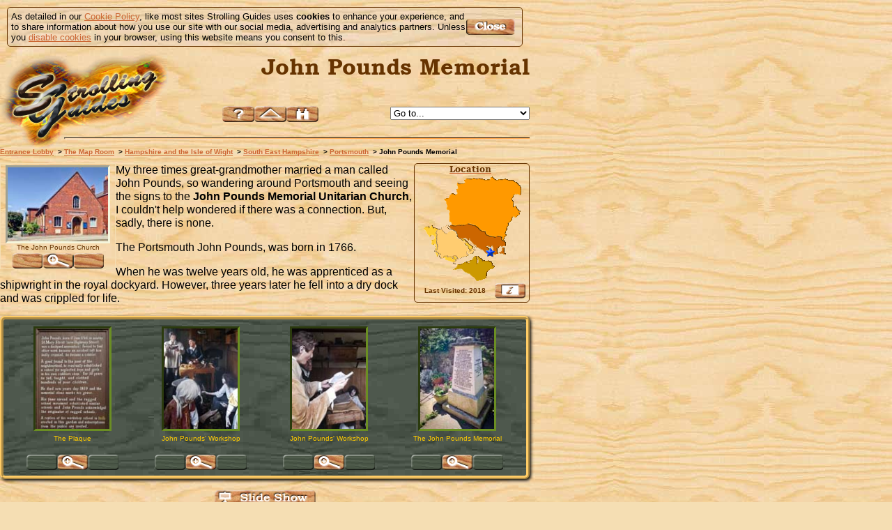

--- FILE ---
content_type: text/html; charset=UTF-8
request_url: https://www.strollingguides.co.uk/books/hampshire/places/johnpounds.php
body_size: 5121
content:
<!DOCTYPE HTML>
<html lang="en"><!-- InstanceBegin template="/Templates/SG_single_5.dwt.php" codeOutsideHTMLIsLocked="false" -->

<head>

<!-- Google tag (gtag.js) -->
<meta charset="utf-8">
<title>John Pounds Memorial  - Information &amp; Photographs - Strolling Guides</title>
<meta name="description" content="Photographs and information on the John Pounds Memorial in Portsmouth, Hampshire, United Kingdom">
<meta name="keywords" content="John Pounds,Memorial,Portsmouth,Unitarian,Ragged School Union,Shoemaker,Workshop ,Photographs,Photos,Travel Guide">
<meta name="author" content="Anthony Houghton">
<meta name="viewport" content="width=device-width, initial-scale=1.0">
<link rel="shortcut icon" href="/favicon.ico" type="image/x-icon">
<link rel="alternate" type="application/rss+xml" href="https://www.strollingguides.co.uk/scripts/pushers/rss.php" title="RSS 2.0">
<link rel="canonical" href="https://www.strollingguides.co.uk/books/hampshire/places/johnpounds.php">
<link rel="stylesheet" type="text/css" href="/scripts/styles/strolling5.css">
<link rel="stylesheet" type="text/css" href="/scripts/styles/gallery.css">
<link rel="stylesheet" type="text/css" href="/scripts/styles/maps.css">
<link rel="stylesheet" type="text/css" href="johnpounds.css">
<script src="/scripts/javascript/strollinghead.js"></script>

<!-- InstanceBeginEditable name="head" --> <!-- InstanceEndEditable -->
</head>

<body itemscope itemtype="https://schema.org/WebPage" class="place" >
<a class="skip-to-content" href="#main-content" rel="bookmark" tabindex="1">Skip to content</a>
	<div id="cookiemessage" class="boxOut">
			<a class="btnbig btnbigclose" href="javascript: hideCookieMessage();" title="Got it">Got it</a>		<aside>As detailed in our <a href="/workshop/office/faq/privacy.php#cookies" title="Go to my Strolling Guides page">Cookie Policy</a>, like most sites Strolling Guides uses <b>cookies</b> to enhance your experience, and to share information about how you use our site with our social media, advertising and analytics partners. Unless you <a href="/workshop/office/faq/disablecookies.php" title="Go to my Strolling Guides page">disable cookies</a> in your browser, using this website means you consent to this.</aside>
	</div>
<header class="pageHeader">
	<!--[if IE]>
	<p id="ie7nomore">Sorry - I no longer support Internet Explorer, so this page will probably not display correctly.  Please use an up-to-date browser if you wish to enjoy this site to the full.</p>
	<![endif]-->
	<img src="/images/logos/sglogo_help.png" id="printLogo" alt="Strolling Guides Logo" title="Strolling Guides Logo">
	<h1>John Pounds Memorial</h1>
	<figure id="smLogo">
		<img title="Strolling Guides" alt="Strolling Guides Logo" src="/images/spacer.gif" usemap="#sglogo_Map" class="sgLogo">  <map name="sglogo_Map" id="sglogo_Map">
			<area shape="poly" alt="Home" title="Go to Home Page" href="/workshop/lobby/pages/lobby.php" coords="17,35,42,17,80,9,98,28,124,30,140,16,216,10,233,30,214,59,200,64,194,78,177,87,94,100,72,125,54,131,43,125,36,105,12,88,8,76,15,62">
		</map>
		<a id="icon_sg_48" href="/workshop/lobby/pages/lobby.php" title="Go to Home Page">Home</a>
	</figure>
	<ul id="btntop">
		<li><a class="btnnav btnhelp" href="/workshop/office/faq/help.php?pageCode=johnpounds" onClick="openAjaxPopup('/workshop/office/faq/help.php?pageCode=johnpounds', 'pophelp'); return false;" title="Help" rel="help">Help</a></li>
		<li><a class="btnnav btnup" href="/workshop/library/maps/menuMap.php?Map=portsmouthMap" title="Up to Portsmouth">Up to Portsmouth</a></li>
		<li><a class="btnnav btnsrch" href="/workshop/library/search/search.php" title="Search this site">Search this site</a></li>
	</ul>
	<nav id="navMenu">
		
		<form id="pulldown" name="frmPulldown">
			<label for="pd_page">Go to</label>
			<select name="pd_page" id="pd_page" size="1" onChange="formHandler();">
				<option value="">Go to...</option>
				<option value="">----------------------------------------------</option>
				<option value="/workshop/library/pages/maproom.php">The Map Room</option>
				<option value="/workshop/library/pages/library.php">The Library</option>
				<option value="/workshop/library/pages/walks.php">Walks Index</option>
				<option value="/workshop/library/pages/sitemap.php">Site Map</option>
				<option value="/workshop/library/search/search.php">Search Page</option>
				<option value="">----------------------------------------------</option>
				<option value="/books/hampshire/places/hovertravel.php">The Southsea-Ryde Hovercraft</option>
				<option value="/books/hampshire/places/phd.php">Portsmouth Historic Dockyard</option>
				<option value="/books/hampshire/places/portsmouthboattrip.php">Portsmouth Harbour Tour</option>
				<option value="/workshop/darkroom/galleries/display.php?Gallery=portsmouthGal">The Town Gallery</option>
				<option value="/workshop/darkroom/galleries/display.php?Gallery=portsmouthshipsGal">Ships and Shipping Gallery</option>
				<option value="/books/hampshire/places/southseacastle.php">Southsea Castle</option>
				<option value="/workshop/darkroom/galleries/display.php?Gallery=southseaGal">Southsea Gallery</option>
				<option value="/books/hampshire/places/spinnaker.php">The Spinnaker Tower</option>
			</select>
		</form>
		<button id="hamburgerButton" onclick="toggleHamburgerMenu();"></button>
		<ul id="hamburgerMenu" class="linkint">
			<li><a class="gazLink" href="/workshop/library/maps/menuMap.php?Map=portsmouthMap" title="Go to Portsmouth Area Map">Up to Portsmouth Area Map</a></li>
			<li class="hamburgerLine"><hr></li>
			<li><a class="gazLink" href="/workshop/library/pages/maproom.php" title="Go to The Map Room">The Map Room</a></li>
			<li><a class="gazLink" href="/workshop/library/pages/library.php" title="Go to The Library">The Library</a></li>
			<li><a class="gazLink" href="/workshop/library/pages/walks.php" title="Go to Walks Index">Walks Index</a></li>
			<li><a class="gazLink" href="/workshop/library/pages/sitemap.php" title="Go to Site Map">Site Map</a></li>
			<li><a class="gazLink" href="/workshop/library/search/search.php" title="Go to Search Page">Search Page</a></li>
			<li class="hamburgerLine"><hr></li>
			<li><a class="gazLink" href="/books/hampshire/places/hovertravel.php" title="Go to The Southsea-Ryde Hovercraft">The Southsea-Ryde Hovercraft</a></li>
			<li><a class="gazLink" href="/books/hampshire/places/phd.php" title="Go to Portsmouth Historic Dockyard">Portsmouth Historic Dockyard</a></li>
			<li><a class="gazLink" href="/books/hampshire/places/portsmouthboattrip.php" title="Go to Portsmouth Harbour Tour">Portsmouth Harbour Tour</a></li>
			<li><a class="gazLink" href="/workshop/darkroom/galleries/display.php?Gallery=portsmouthGal" title="Go to The Town Gallery">The Town Gallery</a></li>
			<li><a class="gazLink" href="/workshop/darkroom/galleries/display.php?Gallery=portsmouthshipsGal" title="Go to Ships and Shipping Gallery">Ships and Shipping Gallery</a></li>
			<li><a class="gazLink" href="/books/hampshire/places/southseacastle.php" title="Go to Southsea Castle">Southsea Castle</a></li>
			<li><a class="gazLink" href="/workshop/darkroom/galleries/display.php?Gallery=southseaGal" title="Go to Southsea Gallery">Southsea Gallery</a></li>
			<li><a class="gazLink" href="/books/hampshire/places/spinnaker.php" title="Go to The Spinnaker Tower">The Spinnaker Tower</a></li>
		</ul>
	</nav>
</header>
<main id="pagebody" onClick="closeHamburgerMenu()">
	<nav itemprop="breadcrumb" class="breadcrumbs" aria-label="Breadcrumbs">
		<a href="/workshop/lobby/pages/lobby.php" title="Goto to Entrance Lobby page">Entrance Lobby</a>
		&nbsp;&gt; 
		<a href="/workshop/library/pages/maproom.php" title="Goto to The Map Room page">The Map Room</a>
		&nbsp;&gt; 
		<a href="/books/hampshire/general/hampshire.php" title="Goto to Hampshire and the Isle of Wight page">Hampshire and the Isle of Wight</a>
		&nbsp;&gt; 
		<a href="/workshop/library/maps/menuMap.php?Map=hampshireSEMap" title="Goto to South East Hampshire page">South East Hampshire</a>
		&nbsp;&gt; 
		<a href="/workshop/library/maps/menuMap.php?Map=portsmouthMap" title="Goto to Portsmouth page">Portsmouth</a>
		&nbsp;&gt; John Pounds Memorial<br>
	</nav>
	<div id="mainText" itemprop="text" itemscope itemtype="https://schema.org/Place">
		<meta itemprop="name" content="John Pounds Memorial">
		<figure class="locationMap">
			<a href="/workshop/library/maps/location.php?id=1635" onClick="openAjaxPopup('/workshop/library/maps/location.php?id=1635', 'poplocation'); return false;" title="View Google Map, Geocoding, Google Earth pushpin, what3words, etc.">
				<h3>Location</h3>
				<img src="/scripts/pushers/navmap.php?map=hampshireSmall&amp;x=98&amp;y=109" alt="Hampshire Map" title="View Google Map, Geocoding, Google Earth pushpin, what3words, etc." width="142" height="150" onMouseOver="window.status='View Google Map, Geocoding, Google Earth pushpin, what3words, etc.'; return true;">
			</a>
			<div class="locationMapFooter">
				<span>Last Visited: 2018</span>
				<span itemprop="geo" itemscope itemtype="https://schema.org/GeoCoordinates">
					<meta itemprop="latitude" content="50.791591">
					<meta itemprop="longitude" content="-1.101337">
				</span>
		<a class="btngal btnxref" href="/workshop/library/maps/location.php?id=1635" onClick="openAjaxPopup('/workshop/library/maps/location.php?id=1635', 'poplocation'); return false;" title="View Google Map, Geocoding, Google Earth pushpin, what3words, etc.">View Google Map, Geocoding, Google Earth pushpin, what3words, etc.</a>
			</div>
		</figure>
	<!-- InstanceBeginEditable name="body" -->
	<aside itemscope itemtype="https://schema.org/ImageObject" class="thumbplace" id="thumbplace_5501708">
		<meta itemprop="keywords" content="John Pounds,Church,Portsmouth,Unitarian">
		<figure>
				<img itemprop="thumbnail" class="thumbnail" src="/photos/S20/thumbnails/SGIM1708-John-Pounds-Church-Portsmouth-Unitarians-Hampshire.jpg" alt="The John Pounds Church" title="Click for large version of 'The John Pounds Church'" width="150" height="112"
					onclick="openAjaxPopup('/workshop/darkroom/galleries/popup.php?id=17012'); return true;">
				<meta itemprop="contentUrl" content="/photos/S20/large/SGIM1708-John-Pounds-Church-Portsmouth-Unitarians-Hampshire.jpg">
				<figcaption itemprop="caption">The John Pounds Church</figcaption>
		</figure>
			<ul class="thumbbuttons">
				<li class="btngal btnxrefblank">Blank</li>
				<li><a class="btngal btnmag" href="/workshop/darkroom/galleries/popup.php?id=17012" onClick="openAjaxPopup('/workshop/darkroom/galleries/popup.php?id=17012'); return false;" title="Click for large version of 'The John Pounds Church'">Click for large version of 'The John Pounds Church'</a></li>
				<li class="btngal btnbuyblank">Blank</li>
			</ul>
	</aside>
	<p>My three times great-grandmother married a man called John Pounds, so wandering around Portsmouth and seeing the signs to the  <b>John Pounds Memorial Unitarian Church</b>, I couldn't help wondered if there was a connection. But, sadly, there is none.</p>
	<p>The Portsmouth John Pounds, was born in 1766.</p> 
	<p>When he was twelve years old, he was apprenticed as a shipwright in the royal dockyard.  However, three years later he fell into a dry dock and was crippled for life.</p>
	<aside id="johnpoundsGal_gallery" class="embeddedGallery">
		<h2 class="gallery_header">John Pounds Memorial Gallery</h2>
		<div class="pick">
			<ul id="johnpoundsGal_1">
				<li itemprop="photo" itemscope itemtype="https://schema.org/ImageObject" class="thumbgallery">
					<meta itemprop="keywords" content="John Pounds,Monument,Plaque,Portsmouth">
					<figure>
						<img itemprop="thumbnail" class="thumbnail" src="/photos/S8/thumbnails/SGIM1144-John-Pounds-Monument-Plaque-Portsmouth-Hampshire.jpg" alt="The Plaque" title="Click for large version of 'The Plaque'" width="112" height="150"
							onclick="openAjaxPopup('/workshop/darkroom/galleries/popup.php?id=17013'); return true;">
						<meta itemprop="contentUrl" content="/photos/S8/large/SGIM1144-John-Pounds-Monument-Plaque-Portsmouth-Hampshire.jpg">
						<figcaption id="caption_5401144" itemprop="caption">The Plaque</figcaption>
					</figure>
					<ul class="thumbbuttons">
						<li class="btngal btnxrefgreen">Blank</li>
						<li><a class="btngal btnmag" href="/workshop/darkroom/galleries/popup.php?id=17013" onClick="openAjaxPopup('/workshop/darkroom/galleries/popup.php?id=17013'); return false;" title="Click for large version of 'The Plaque'">Click for large version of 'The Plaque'</a></li>
						<li class="btngal btnbuygreen">Blank</li>
					</ul>
				</li>
				<li itemprop="photo" itemscope itemtype="https://schema.org/ImageObject" class="thumbgallery">
					<meta itemprop="keywords" content="John Pounds,Workshop,Portsmouth">
					<figure>
						<img itemprop="thumbnail" class="thumbnail" src="/photos/S8/thumbnails/SGIM1145-John-Pounds-Workshop-Portsmouth-Hampshire.jpg" alt="John Pounds' Workshop, Portsmouth" title="Click for large version of 'John Pounds' Workshop, Portsmouth'" width="112" height="150"
							onclick="openAjaxPopup('/workshop/darkroom/galleries/popup.php?id=16002'); return true;">
						<meta itemprop="contentUrl" content="/photos/S8/large/SGIM1145-John-Pounds-Workshop-Portsmouth-Hampshire.jpg">
						<figcaption id="caption_5401145" itemprop="caption">John Pounds' Workshop</figcaption>
					</figure>
					<ul class="thumbbuttons">
						<li class="btngal btnxrefgreen">Blank</li>
						<li><a class="btngal btnmag" href="/workshop/darkroom/galleries/popup.php?id=16002" onClick="openAjaxPopup('/workshop/darkroom/galleries/popup.php?id=16002'); return false;" title="Click for large version of 'John Pounds' Workshop, Portsmouth'">Click for large version of 'John Pounds' Workshop, Portsmouth'</a></li>
						<li class="btngal btnbuygreen">Blank</li>
					</ul>
				</li>
				<li itemprop="photo" itemscope itemtype="https://schema.org/ImageObject" class="thumbgallery">
					<meta itemprop="keywords" content="John Pounds,Workshop,Portsmouth">
					<figure>
						<img itemprop="thumbnail" class="thumbnail" src="/photos/S8/thumbnails/SGIM1147-John-Pounds-Workshop-Portsmouth-Hampshire.jpg" alt="John Pounds' Workshop, Portsmouth" title="Click for large version of 'John Pounds' Workshop, Portsmouth'" width="112" height="150"
							onclick="openAjaxPopup('/workshop/darkroom/galleries/popup.php?id=16003'); return true;">
						<meta itemprop="contentUrl" content="/photos/S8/large/SGIM1147-John-Pounds-Workshop-Portsmouth-Hampshire.jpg">
						<figcaption id="caption_5401147" itemprop="caption">John Pounds' Workshop</figcaption>
					</figure>
					<ul class="thumbbuttons">
						<li class="btngal btnxrefgreen">Blank</li>
						<li><a class="btngal btnmag" href="/workshop/darkroom/galleries/popup.php?id=16003" onClick="openAjaxPopup('/workshop/darkroom/galleries/popup.php?id=16003'); return false;" title="Click for large version of 'John Pounds' Workshop, Portsmouth'">Click for large version of 'John Pounds' Workshop, Portsmouth'</a></li>
						<li class="btngal btnbuygreen">Blank</li>
					</ul>
				</li>
				<li itemprop="photo" itemscope itemtype="https://schema.org/ImageObject" class="thumbgallery">
					<meta itemprop="keywords" content="John Pounds,Memorial,Portsmouth">
					<figure>
						<img itemprop="thumbnail" class="thumbnail" src="/photos/S20/thumbnails/SGIM1709-John-Pounds-Memorial-Portsmouth-Hampshire.jpg" alt="The John Pounds Memorial" title="Click for large version of 'The John Pounds Memorial'" width="112" height="150"
							onclick="openAjaxPopup('/workshop/darkroom/galleries/popup.php?id=17011'); return true;">
						<meta itemprop="contentUrl" content="/photos/S20/large/SGIM1709-John-Pounds-Memorial-Portsmouth-Hampshire.jpg">
						<figcaption id="caption_5501709" itemprop="caption">The John Pounds Memorial</figcaption>
					</figure>
					<ul class="thumbbuttons">
						<li class="btngal btnxrefgreen">Blank</li>
						<li><a class="btngal btnmag" href="/workshop/darkroom/galleries/popup.php?id=17011" onClick="openAjaxPopup('/workshop/darkroom/galleries/popup.php?id=17011'); return false;" title="Click for large version of 'The John Pounds Memorial'">Click for large version of 'The John Pounds Memorial'</a></li>
						<li class="btngal btnbuygreen">Blank</li>
					</ul>
				</li>
			</ul>
		</div>
		<a class="btnvbig btnslide" href="/workshop/darkroom/galleries/show.php?id=2784" title="View Slide Show">View Slide Show</a>	</aside>
	<aside itemscope itemtype="https://schema.org/ImageObject" class="thumbplace" id="thumbplace_5401143">
		<meta itemprop="keywords" content="John Pounds,Monument,Memorial,Portsmouth">
		<figure>
				<img itemprop="thumbnail" class="thumbnail" src="/photos/S8/thumbnails/SGIM1143-John-Pounds-Monument-Portsmouth-Hampshire.jpg" alt="John Pounds Memorial" title="Click for large version of 'John Pounds Memorial'" width="112" height="150"
					onclick="openAjaxPopup('/workshop/darkroom/galleries/popup.php?id=17008'); return true;">
				<meta itemprop="contentUrl" content="/photos/S8/large/SGIM1143-John-Pounds-Monument-Portsmouth-Hampshire.jpg">
				<figcaption itemprop="caption">John Pounds Memorial</figcaption>
		</figure>
			<ul class="thumbbuttons">
				<li class="btngal btnxrefblank">Blank</li>
				<li><a class="btngal btnmag" href="/workshop/darkroom/galleries/popup.php?id=17008" onClick="openAjaxPopup('/workshop/darkroom/galleries/popup.php?id=17008'); return false;" title="Click for large version of 'John Pounds Memorial'">Click for large version of 'John Pounds Memorial'</a></li>
				<li class="btngal btnbuyblank">Blank</li>
			</ul>
	</aside>
	
	<p>He became a shoemaker and began teaching local children reading, arithmetic, cooking, carpentry and shoemaking. 
        He soon had over 40 pupils attending his lessons and, unlike other schools, he did not charge any fees.</p>
	<p>After his death in 1839, his example inspired Lord Shaftesbury and others to form the <i>Ragged School Union</i> 
        and the creation of over 200 free schools for poor children.</p>
	<p>Along with the memorial, a replica of his workshop has been created next to the church named in his honour.</p>
    <p>This is visible through the windows, but if you want to go inside you need need to call at least a week in advance to check opening times. 
        The phone number is listed on the <a class="externalLink" href="https://johnpounds.org.uk/our-history" target="_blank" title="External Link - Opens in a new window" rel="external">church website</a>.</p>
	<!-- InstanceEndEditable -->
	</div>
</main>
<footer onClick="closeHamburgerMenu">
	<div class="linksext">
		<h2>External Links and References</h2>
		<ul>
			<li><h3>External Links</h3>
				<ul>
					<li><a class="externalLink" href="https://johnpounds.org.uk/our-history" target="_blank" title="External Link - Opens in a new window" rel="external"><i>Who was John Pounds?</i></a><br>
						An article on John Pounds on the church website. With a link to the John Pounds walk leaflet, which gives details of where the original workshop stood.<span class="printedURL"><br>https://johnpounds.org.uk/our-history</span></li>
				</ul>
			</li>
		</ul>
	</div>
	<div id="default_comments" class="comments">
	<p>To <a href="/workshop/office/faq/comment.php?pageCode=johnpounds&amp;subPageCode=default" title="Add a comment on this place or the contents of this page">add a comment</a>
		on this place or the contents of this page, <a href="/workshop/office/faq/comment.php?pageCode=johnpounds&amp;subPageCode=default" title="Add a  comment on this place or the contents of this page">click here</a>.</p>
	</div>
	<ul id="footer-container">
		<li>
			<h2>Navigate</h2>
			<ul>
				<li><a href="/workshop/lobby/pages/lobby.php" title="Goto my Home (Entrance Lobby) Page">Home (The Entrance Lobby)</a></li>
				<li><a href="/workshop/library/pages/maproom.php" title="Goto my Geographic Index (The Map Room) Page">Geographic Index (The Map Room)</a></li>
				<li><a href="/workshop/library/pages/library.php" title="Goto my Subject Index (The Library) Page">Subject Index (The Library)</a></li>
				<li><a href="/workshop/library/pages/sitemap.php" title="Goto my Alphabetic Index (The Site Map)">Alphabetic Index (The Site Map)</a></li>
				<li><a href="/workshop/library/pages/walks.php" title="Goto my Walks Index Page">Walks Index</a></li>
				<li><a href="/workshop/library/search/search.php" title="Goto my Search Page">Search</a></li>
			</ul>
		</li>
		<li>
			<h2>Keep in Touch</h2>
			<ul>
				<li><a rel="external colleague" href="https://www.threads.net/strollingguides" target="_blank" title="@strollingguides@threads.net" id="threads_footer">@strollingguides@threads.net</a> </li>	
				<li><a rel="external me" href="https://bsky.app/profile/strollingguides.co.uk" target="_blank" title="@strollingguides.co.uk" id="bluesky_footer">@strollingguides.co.uk</a></li>
				<li><a rel="external colleague" href="https://mastodon.me.uk/@strollingguides" target="_blank" title="@strollingguides" id="mastodon_footer">@strollingguides</a></li>
				<li>Contact me <a href="/workshop/office/faq/contact.php" title="Go to my Strolling Guides page">via the website</a> or email&nbsp;<script>mcsmail("webmaster")</script></li>
			</ul>
		</li>
		<li>
			<h2>About</h2>
			<ul id="assertions">
				<li>&copy; Anthony Houghton -&nbsp;Some&nbsp;Rights&nbsp;Reserved</li>
				<li>Licenced:<br>
					<span id="assertions_cc_text">Text: <a rel="external license" href="https://creativecommons.org/licenses/by/2.0/uk/" target="_blank" title="Creative Commons BY License">Creative Commons BY License</a></span>
					<span id="assertions_cc_photos">Photos: <a rel="external license" href="https://creativecommons.org/licenses/by-sa/2.0/uk/" target="_blank" title="Creative Commons BY SA License">Creative Commons BY SA License</a></span>
				</li>
				<li id="assertions_update">Last reviewed: <time itemprop="lastModified" datetime="2022-08-05">05/08/2022</time></li>
				<li id="assertions_hits">Views: <meta itemprop="interactionCount" content="UserPageVisits:1515">1515</li>
			</ul>
		</li>
	</ul>		
	<dialog id="dimmer" class="dimmer">
		<div id="popbody" class="popbody"></div>
	</dialog>
</footer>
<script defer src="/scripts/javascript/strolling.js.php" async></script>
<!-- InstanceBeginEditable name="foot" --> <!-- InstanceEndEditable -->
</body>
<!-- InstanceEnd --></html>


--- FILE ---
content_type: text/css
request_url: https://www.strollingguides.co.uk/scripts/styles/gallery.css
body_size: 530
content:
@charset "utf-8";
/* CSS Document */
.embeddedGallery {position: relative; clear: both;}

.pick { margin: 1em 0; padding: 0px; clear: both; border-radius: 7px;}
@media screen {.pick{background-image: var(--galleryImage); background-color: var(--galleryBackground);}}

.pick > ul {margin: 0; padding: 7px; grid-row-gap: 7px; display: grid; 
	grid-template-columns: repeat(auto-fill, minmax(156px, 1fr));}
/* https://css-tricks.com/auto-sizing-columns-css-grid-auto-fill-vs-auto-fit/ */

.thumbgallery {list-style: none; height: 210px; margin: auto;}
.thumbgallery figure {margin: 0; /*width: 156px;*/ height: 187px; display: flex; flex-direction: column;} 
.thumbgallery figcaption, .pick label {font-size: x-small; min-height: 2.7em; margin: 2px auto; width: 100%; text-align: center;}
.thumbgallery img {border: medium inset #6B8E23; margin: auto; cursor: zoom-in;}
.thumbdummy {margin-top: 189px; list-style: none;}

.gallery_header {display: none;} /* Embedded galleries only */

@media screen
{
	.pick {color: var(--galleryYellow); border: thick ridge var(--borderYellow); box-shadow: 2px 2px 4px Black;}
	.galfooter {clear: both; padding: 5px 7px 7px 123px; display: flex; flex-direction: row-reverse;}
	.galfooter ul {width: 96px; height: 23px; margin: 0 auto; padding: 0; display: flex; flex-direction: row;}
	.galfooter li {display: block;}
	.galfooter nav {font-weight: bold; margin: 6px 2px 0;}
	.galfooter select {background-color: #003333; color: var(--galleryYellow); font-weight: bold; border: none; font-size: medium;}
	.gal_iframe {min-height: 524px; width: 100%; overflow: hidden;} /* Search Results only */
}

@media print
{
	.pick {color: #660000; border: thin solid black;}
	.pick > ul {display: grid !important; grid-row-gap: 0; padding: 0;} /* Overide Javascript generated values */
	.galfooter {display: none;}
}


@media (pointer: fine), (pointer: none) 
{
	/* desktop */
}
@media (pointer: fine) and (any-pointer: coarse) 
{
	/* touch desktop */
	.gal_iframe {height: 735px;} /* Search Results only */
	.thumbdummy {display: none;}
}
@media (pointer: coarse)  
{
	/* mobile device */
	.gal_iframe {height: 950px;} /* Search Results only */

	.galfooter {padding: 5px 7px; margin: 5px 0;}
	.galfooter ul {margin: 0 auto 0 0;}
	.pick > ul {padding: 0;}
}

@media only screen and (max-width: 750px)
{
}

@media only screen and (max-width: 520px)
{
}





--- FILE ---
content_type: text/css
request_url: https://www.strollingguides.co.uk/scripts/styles/maps.css
body_size: 664
content:
/* CSS Document */
/* Third Party Maps */
.nlsMap, .staticMap {float: left; margin-right: 5px;} /* .osmap, */
.tpMapImg {border: medium inset var(--borderGrey)}
.tpMapImg {overflow: auto;} /* background-color: #30F;*/
.tpmapframe {border: medium inset var(--borderGrey); margin-bottom: 2px; overflow: hidden; padding: 0; width: 100%; height: 100%;}

.tp_location, .tp_extra {width: 100%; min-height: 330px; max-height: calc(100vh - 65px); height: calc(100% - 37px)}
.walkmap {margin: 0 0 0.5rem; position: relative;} /*display: grid; align-items: center; grid-template-areas: 'map map map' 'gelink admin next';*/
/*.walkmap_both {display: grid; align-items: center; grid-template-areas: 'map map map' 'gelink admin next';}
.walkmap_ge {display: grid; align-items: center; grid-template-areas: 'map map' 'gelink admin';}*/
.walkmap .googleEarthLink {grid-area: gelink;}
.walkmap .btnAdmin {grid-area: admin; position: initial; top: auto; right: auto;}
.walkmap iframe {height: 330px; width: 100%; grid-area: map; margin: 0 6px 5px 0;}
.walkmap #nextbtn {grid-area: next; margin: auto 0;}

.btnTPMap > img {position: absolute; right: 0;}
/*.tp_location_os {height: 370px; width: calc(100% - 6px);}
.tp_embedded_os {height: 150px; width: 300px;} Browser defaults*/
/*@media print {.osmap .btnmag {visibility: hidden;}}*/

/* Location maps */
.locationMap {border-style: solid; border-width: 1px; border-color: var(--borderBrown); border-radius: 5px; font-size: x-small; color: var(--fontBrown); float: right; clear: right; text-align: center; margin: 0 0 5px; min-width: 166px; padding: 0 0 5px; z-index: 10; position: relative;}
.locationMap a {cursor: zoom-in; display: block;}
.locationMap h3 {font-size:small; font-weight: bold; width: 160px; margin: 0 0 3px 0;}
.locationMap img {border: none;}
.locationMapFooter {display: flex; flex-direction: row; justify-content: space-between;}
.locationMap span {font-weight: bold; display: inline-block; margin: auto;}
.locationMap span[itemprop="geo"] {display: none;}
.locationMap .btnxref {margin: 0 5px 0 0;}

/* Google Earth Link */
@media screen
{
	.googleEarthLink::before {content: url(/images/partners/google_earth_link.gif); padding-right: 5px; vertical-align: top; display: inline;}
	.googleEarthLink {font-size: small;}
	.googleEarthLink::after {content: url(/images/external.gif); padding-left: 2px;}
}

@media (pointer: fine), (pointer: none) 
{
	.walkmap #nextbtn span {font-size: small;}
	/* desktop */
}
@media (pointer: fine) and (any-pointer: coarse) 
{
	/* touch desktop */
}
@media (pointer: coarse)  
{
	/* mobile device */
	.walkmap {grid-template-areas: 'map' 'gelink' 'next';}
}

@media print
{
	.locationMap .btnxref {display: none;}
	.googleEarthLink {display: none;}
}




--- FILE ---
content_type: text/css
request_url: https://www.strollingguides.co.uk/books/hampshire/places/johnpounds.css
body_size: -150
content:
@charset "utf-8";
/* CSS Document */
/*#thumbplace_5501708 {margin: 0 0 2rem 0;}*/
@media only screen and (max-width: 750px)
{
    #thumbplace_5501708 {float: right;}
    #thumbplace_5401143 {float: right;}
}
@media only screen and (max-width: 520px)
{
    #thumbplace_5501708 {clear: right; margin: 1rem 0 0;}
}

--- FILE ---
content_type: text/css
request_url: https://www.strollingguides.co.uk/scripts/styles/all5.css
body_size: 2640
content:
/* CSS Document  - Included in strolling5.css */
/*@view-transition {navigation: auto;}*/

*
{
	box-sizing: border-box;
}
body {
	--inlinepadding: 5px;
	
	color: black; margin-inline: auto; max-inline-size: calc(var(--bodywidth) + 2 * var(--inlinepadding)); 
	font-family: var(--defaultBodyFontFamily); font-size: 100%; line-height: 1.2;
}
/*scrollbar-base-color:var(--generalBackground);*/

header, main, footer {clear: both; position: relative;}
header {margin-inline: auto;}
main {margin-inline: auto; padding-inline: var(--inlinepadding);}
footer {margin: 10px auto 1rem; padding-inline: var(--inlinepadding);}

.overline {clear: both; margin: 2rem 0 0; position: relative;}
.overline h2 {border-top: #630 thin solid; margin: 0;}

/*article, section, main > div {position: relative;}*/
article p:first-of-type, section p:first-of-type, main > div > p:first-of-type {margin-top: 0;}
@media (pointer: fine), (pointer: none) 
{
	/* desktop */

}
@media (pointer: fine) and (any-pointer: coarse) 
{
	/* touch desktop */
	html {scroll-padding-top: 60px;}

	main > p:first-of-type {clear: left;}
	main > article.overline {margin: 0;}
	/*header {width: 100%;}*/
	footer {padding: 2px;}
}
@media (pointer: coarse)
{
	/* mobile device */
	.overline {padding: var(--fixedHeaderHeight) 0 0; margin: 0;}
}
button, input, optgroup, select, textarea {font-family: var(--defaultBodyFontFamily); font-size: small;} /* Were reset in normalize.css */
button[type="button"] {border-style: none; padding: 0;}
blockquote {font-size: small;}
h1, h2 {font-family: var(--defaultBookFontFamily); color: var(--fontBrown); margin-bottom: 0.2rem; font-weight: bold;}
h3, h4 {font-family: var(--defaultBookFontFamily); color: var(--fontBrown); font-weight: normal;}
h2 {font-size: x-large;}
option {padding: 0;}
ul, ol {margin: 0; padding: 0;}
li {margin: 0; padding: 0;}

/* Odds and Ends */
.skip-to-content {width: min(var(--bodywidth), 100%); margin-inline: auto;text-align: center; display: block; position: absolute; text-indent: -3000px; overflow: hidden;}
.skip-to-content:focus {position: sticky; text-indent: inherit;}

.constructionBanner {text-align: center; font-weight: bold; margin: 0; width: 100%; position: sticky; top: 0;}
#deadPage {background-color: red; z-index: 99; position: sticky;}
#draftPage {background-color: yellow; z-index: 99; position: sticky;}

.newFlash {width: 50px; height: 16px; vertical-align: middle; background-image: url(/images/new.png); display: inline-block; text-align: center; font-size: 10px; font-weight: bold; padding-top: 4px; color: red;} /* New Flash */
#ajhsig {background-image: url(/images/ornaments/sig1.gif); height: 34px; text-indent: -3000px; overflow: hidden; background-repeat: no-repeat; background-position: right;}
.alphabet {font-size: medium; font-family: var(--defaultBookFontFamily); text-align:center; font-weight:bold; background-color:#FF9966; margin: 0; border-radius: 4px;} /* A-Z strip in Glossary and Site Map */

@media screen 
{
	.breadcrumbs {font-size: x-small; font-weight: bold; margin: 0 0 10px;}
	.externalLink::after, .what3words::after {content: url(/images/external.gif); padding-left: 2px;} /* Class needed for in-line links */
	/*.what3words::before {content: url(/images/partners/what3words.png); vertical-align: sub; padding-right: 5px;}*/
}
@media print {.breadcrumbs {display: none;}}
@media (pointer: coarse)  
{
	/* mobile device */
	.alphabet {font-size: x-large;}
}

/* Action tags */
@media screen
{
	/*a:focus {outline: goldenrod groove;}*/
	a:link {color: #CC6633;}
	a:visited {color: #660000;}
	a:hover, a:focus {color: #FF6633;}
	a:focus {outline: var(--outlineGeneral); outline-offset: 1px;}
	a:active {color: #FF6633;}
	
	/* used by mcsmail !!! */
	/*#assertions a:focus {outline: goldenrod groove;}*/
	#assertions a:link {color: #B8860B;}
	#assertions a:visited {color: #B8860B;}
	#assertions a:hover, #assertions a:focus {color: #CC3300;}
	#assertions a:active {color: #CC9933;}
	
	a.gazLink:link {color: var(--galleryYellow)}
	a.gazLink:visited {color: #CC9900;}
	a.gazLink:hover, a.gazLink:focus {color: #FF9966;}
	a.gazLink:focus {outline: var(--outlineGallery); outline-offset: 1px;}
	a.gazLink:active {color: #FF9900;}
	
	.glossary, .poptext					 {border-bottom: 1px dashed var(--borderBrown)}
	/*a.glossary:focus, .poptext:focus 	 {outline: goldenrod groove;}*/
	a.glossary:link, .poptext:link		 {color: #CC6633; text-decoration: none;}
	a.glossary:visited, .poptext:visited {color: #660000; text-decoration: none;}
	a.glossary:hover, a.glossary:focus, .poptext:hover .poptext:focus {color: #FF6633; text-decoration: none;}
	a.glossary:active, .poptext:active	 {color: #FF6633; text-decoration: none;}
	
	.poptext::before {content: url(/images/photo.gif); padding-right: 2px;}
	.skip-navigation {display: none;}
	.skip-breadcrumbs {display: none;}
	.skip-gallery {display: none;}
}
@media print
{
	/* Action tags */
	a {text-decoration: none;}
	a:link {color: Black;}
	a:visited {color: Black;}
	a:hover {color: Black;}
	a:active {color: Black;}
	
	/* used by mcsmail !!! */
	#assertions a:link {color: #B8860B;}
	#assertions a:visited {color: #B8860B;}
	#assertions a:hover {color: #B8860B;}
	#assertions a:active {color: #B8860B;}
	
	.gazLink {font-size: small;}
	a.gazLink:link {color: Black}
	a.gazLink:visited {color: Black;}
	a.gazLink:hover {color: Black;}
	a.gazLink:active {color: Black;}
	
	a.glossary:link {color: Black}
	a.glossary:visited {color: Black;}
	a.glossary:hover{color: Black;}
	a.glossary:active {color: Black;}
}

/* General Classes */
@media screen
{
	.general {background-image: var(--generalImage); background-color: var(--generalBackground);}
	.place {background-image: var(--generalImage); background-color: var(--generalBackground); }
	.walk {background-image: var(--walkImage); background-color: var(--generalBackground);}
	.boxOut {background-color: var(--bookBackground); background-image: var(--bookImage);}
}
.boxOut {border: 1px solid var(--borderBrown); border-radius: 5px;}
.bullets > li {margin: 0 0 1rem 1rem}

/* Cookie Message */
#cookiemessage {position: sticky; top: 0; z-index: 9999; width: min(var(--bodywidth), calc(100% - 20px)); margin: 10px auto; padding: 5px;
	display: flex; flex-direction: row-reverse;}
#cookiemessage aside {font-size: small;}
#cookiemessage .btnbigclose {margin: auto; min-width: 75px;}

/* Used on Regional Map pages: New Forest, Dorset & Cornwall */
#bookmenu {margin: 0; padding: 0;}
#bookmenu li {margin: 0; list-style: none;}
#bookmenu p {margin-top: 0;}

.thumbplace {float: left; width: 166px;}
.thumbplace figure {margin: 2px 0; display: flex; flex-direction: column; text-align: center;}
.thumbplace img {cursor: zoom-in; border: 3px inset var(--borderThumbnail); margin: 0 auto;}
.thumbplace figcaption {font-size: x-small; color:var(--fontBrown); margin: 0 auto;}

@media screen
{
	.thumbplace {border: solid 1px var(--borderWheat);}
}

/* Internal Links and Menus */ 
/* N.B. linkhide only printed if logged in */
@media screen {
	.linkint, .linkhide {clear: both; color: var(--galleryYellow); background-color: var(--galleryBackground);  background-image: var(--galleryImage); margin: 0 0 10px 0; padding: 0 5px 5px; border-radius: 5px;}
	.linkint {border: 1px solid var(--galleryYellow); position: relative; display: flex;}
	.linkhide {border: 1px solid #FF0000;}
	.linkint li, .linkhide li {display: inline list-item; list-style-image: url(/images/bullet.gif); margin: 0 1rem;}
}
@media print {.linkint, .linkhide {display: none;}}

@media (pointer: fine), (pointer: none) 
{
	/* desktop */
	.gazLink {font-size: small;}
	.linkhide {display: none;} 
	.linkint li {display: list-item;}
	#submenu_intro {grid-area: intro;}
	#submenu_area {grid-area: area;}
	#submenu_area .gazLink {font-size: smaller;}
	#submenu_subject {grid-area: subject;}
	#submenu_place {grid-area: place;}
	#submenu_walk {grid-area: walk;}
	#submenu_gazetteer {grid-area: gazetteer;}
	#submenu_event {grid-area: event;}
	#submenu_gallery {grid-area: gallery;}
}
@media (pointer: fine) and (any-pointer: coarse) 
{
	/* touch desktop */
	.menumap {grid-template-areas: none !important;}	
	.gazLink {font-size: large;}
}
@media (pointer: coarse)  
{
	/* mobile device */
	.gazLink {font-size: medium;}
	#searchform {flex-direction: column;}
	#searchform label {margin: 0 0 0.5rem;}
}

/*@media only screen and (max-width: var(--bodywidth)) {}}*/
/* Gazzetteer Menus */
.menumap {background-image: var(--galleryImage); background-color: var(--galleryBackground); clear: both; margin: 1rem 0;  padding: 0.5rem; display: grid; grid-gap: 1rem; position: relative;}
.menumap h2 {color: var(--galleryYellow); margin: 0;}

@media screen 
{
	.menumap {border: thick ridge var(--borderYellow); border-radius: 7px; box-shadow: 2px 2px 4px Black;}
	/*.menumap ul {padding: 0; margin: 0}*/
	.menumap ul li {list-style-image: url(/images/bullet.gif); margin: 0 0 0 1rem; padding: 0;} 
	.menumap .btnMenu, .linkint .btnMenu {right: 5px; top: 1px;}
	
	#submenu_intro h2::before	  {content: url(/images/buttons/btn_dot.png) " ";}
	#submenu_area h2::before      {content: url(/images/buttons/btn_zoom.png) " ";}
	#submenu_subject h2::before   {content: url(/images/buttons/btn_dot.png) " ";}
	#submenu_place h2::before     {content: url(/images/buttons/btn_star.png) " ";}
	#submenu_walk h2::before      {content: url(/images/buttons/btn_foot.png) " ";}
	#submenu_gazetteer h2::before {content: url(/images/buttons/btn_sStar.png) " ";}
	#submenu_event h2::before     {content: url(/images/buttons/btn_dot.png) " ";}
	#submenu_gallery h2::before   {content: url(/images/buttons/btn_photo.png) " ";}
}

@media print {.menumap {display: none;/*color: #660000; border: thin solid var(--borderYellow);*/}}

/* Keyword Search */
#searchform {font-size: small; padding: 10px; overflow: hidden; display: flex; flex-direction: row; align-items: center; justify-content: space-between;
	flex-wrap: wrap;}
#searchform input {min-width: 18em;}
#searchform label {font-weight: bold;}

/* Google Ads N.B. Media Queries upside down * /
	#googleAdsWide, #googleAdsNarrow, #googleAdsLinkUnit {background-color: white; padding: 0; overflow: hidden; border: 1px solid #FF9900;  border-radius: 5px;}
	#googleAdsWide, #googleAdsLinkUnit {width: 100%; clear: both; margin-bottom: 10px; margin-top: 2px;}
	#googleAdsWide {text-align: center; padding: 10px 0;}
	#googleAdsNarrow {clear: both; margin: 0 auto 10px; text-align: center;}
	.adsbygoogle {display: inline-block;}
	.adsbygoogleAdsWide   {width: 320px; height: 50px;}
	.adsbygoogleAdsNarrow {width: 320px; height: 50px;}
}
@media (pointer: fine), (pointer: none) 
{
	/* desktop * /
}
@media (pointer: fine) and (any-pointer: coarse) 
{
	/* touch desktop * /
	#googleAdsNarrow {float: right; margin: 12px 0; clear: none;}
	.asbygoogleLinkUnit   {width: 100%; height: 15px}
	.adsbygoogleAdsWide   {width: 728px; height: 90px;}
}
@media (pointer: coarse)  
{
	/* mobile device * /
	#googleAdsNarrow {width: 468px;margin: 0 auto 12px;}
	#googleAdsLinkUnit {text-align: left; height: 20px; display: block;}
	.asbygoogleLinkUnit   {width: 100%; height: 15px}
	.adsbygoogleAdsWide   {width: 468px; height: 60px;}
	.adsbygoogleAdsNarrow {width: 468px; height: 60px;}
}

@media print {#googleAdsWide, #googleAdsNarrow, #googleAdsLinkUnit {display: none;}}*/

